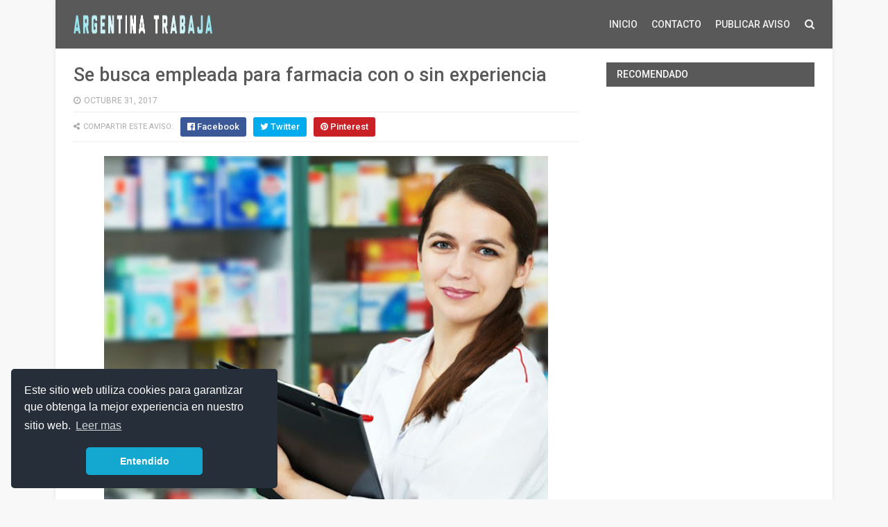

--- FILE ---
content_type: text/html; charset=utf-8
request_url: https://www.google.com/recaptcha/api2/aframe
body_size: 269
content:
<!DOCTYPE HTML><html><head><meta http-equiv="content-type" content="text/html; charset=UTF-8"></head><body><script nonce="3k2X_2ZacQREFaYOLZCjnA">/** Anti-fraud and anti-abuse applications only. See google.com/recaptcha */ try{var clients={'sodar':'https://pagead2.googlesyndication.com/pagead/sodar?'};window.addEventListener("message",function(a){try{if(a.source===window.parent){var b=JSON.parse(a.data);var c=clients[b['id']];if(c){var d=document.createElement('img');d.src=c+b['params']+'&rc='+(localStorage.getItem("rc::a")?sessionStorage.getItem("rc::b"):"");window.document.body.appendChild(d);sessionStorage.setItem("rc::e",parseInt(sessionStorage.getItem("rc::e")||0)+1);localStorage.setItem("rc::h",'1766507461989');}}}catch(b){}});window.parent.postMessage("_grecaptcha_ready", "*");}catch(b){}</script></body></html>

--- FILE ---
content_type: text/javascript; charset=UTF-8
request_url: https://www.argentina-trabaja.com/feeds/posts/default/-/Zona%20Oeste?alt=json&max-results=3&callback=jQuery1111030802974728995647_1766507459478&_=1766507459479
body_size: 9436
content:
// API callback
jQuery1111030802974728995647_1766507459478({"version":"1.0","encoding":"UTF-8","feed":{"xmlns":"http://www.w3.org/2005/Atom","xmlns$openSearch":"http://a9.com/-/spec/opensearchrss/1.0/","xmlns$blogger":"http://schemas.google.com/blogger/2008","xmlns$georss":"http://www.georss.org/georss","xmlns$gd":"http://schemas.google.com/g/2005","xmlns$thr":"http://purl.org/syndication/thread/1.0","id":{"$t":"tag:blogger.com,1999:blog-2948934925042367732"},"updated":{"$t":"2025-12-23T03:03:16.418-03:00"},"category":[{"term":"CABA"},{"term":"Buenos Aires"},{"term":"Zona Norte"},{"term":"Limpieza"},{"term":"Zona Oeste"},{"term":"Atencion al cliente"},{"term":"Zona Sur"},{"term":"Gastronomico"},{"term":"Maestranza"},{"term":"vigilador"},{"term":"Seguridad"},{"term":"Ayudante de cocina"},{"term":"Repositor"},{"term":"Cajera"},{"term":"Camarera"},{"term":"Deposito"},{"term":"Camarero"},{"term":"Operario"},{"term":"Administracion"},{"term":"Recepcionista"},{"term":"Bachero"},{"term":"vigiladores"},{"term":"Administrativa"},{"term":"Administrativo"},{"term":"Cajero"},{"term":"Mucama"},{"term":"Depósito"},{"term":"Bachera"},{"term":"Empleada panaderia"},{"term":"Cocinero"},{"term":"Mozo"},{"term":"Atención al cliente"},{"term":"Cocinera"},{"term":"vigiladora"},{"term":"Moza"},{"term":"Carga y descarga"},{"term":"Empleada panadería"},{"term":"Secretaria"},{"term":"Empleado heladeria"},{"term":"Empleada heladeria"},{"term":"Playero"},{"term":"Repositora"},{"term":"Vendedor"},{"term":"Bachero\/a"},{"term":"Fiambrera"},{"term":"Vendedora"},{"term":"Operario metalurgico"},{"term":"Salud"},{"term":"Bartender"},{"term":"Empleado maxikiosco"},{"term":"Empleado kiosco"},{"term":"Ayudanta de cocina"},{"term":"Playera"},{"term":"Armado de pedidos"},{"term":"Empleada maxikiosco"},{"term":"Empleada kiosco"},{"term":"Empleado panaderia"},{"term":"Encargado"},{"term":"vigiladoras"},{"term":"Lavaautos"},{"term":"Produccion"},{"term":"Personal Supermercado DIA%"},{"term":"Empleado\/a maxikiosco"},{"term":"Producción"},{"term":"Asistente geriátrica"},{"term":"Asistente"},{"term":"Asistente geriátrico"},{"term":"Doméstica"},{"term":"La Plata"},{"term":"Empleada doméstica"},{"term":"Mantenimiento"},{"term":"Barista"},{"term":"Fiambrero"},{"term":"Mucamo"},{"term":"Empleado\/a heladeria"},{"term":"Operario producción"},{"term":"Pizzero"},{"term":"niñera"},{"term":"Empaquetado"},{"term":"Mesera"},{"term":"Atención al público"},{"term":"Bacheros\/as"},{"term":"Empleado panadería"},{"term":"Mesero"},{"term":"Operador de monitoreo"},{"term":"Panadero"},{"term":"Playero YPF"},{"term":"Secretario"},{"term":"Admisionista"},{"term":"Cajeras"},{"term":"Camareras"},{"term":"Empleada lotería"},{"term":"Runner"},{"term":"Cafetero"},{"term":"Cajeros\/as"},{"term":"Empleada farmacia"},{"term":"Empleado farmacia"},{"term":"Encargada"},{"term":"Parrillero"},{"term":"Todos"},{"term":"Ayudante pizzero"},{"term":"Camareros\/as"},{"term":"Carnicero"},{"term":"Cuidadora"},{"term":"Empleado\/a centro copiado"},{"term":"Operaria"},{"term":"Personal lavadero"},{"term":"barman"},{"term":"Camarero\/a"},{"term":"Empleada para heladeria Grido"},{"term":"Mucamas"},{"term":"Repartidor"},{"term":"Empleada\/o lotería"},{"term":"Lavacopas"},{"term":"Operario metalúrgica"},{"term":"Personal Mostaza"},{"term":"Santa Fe"},{"term":"Supermercado COTO"},{"term":"Supermercado DIA%"},{"term":"Cocinera geriátrico"},{"term":"Empleada dietetica"},{"term":"Empleado para heladeria Grido"},{"term":"Panadera"},{"term":"Personal heladería grido"},{"term":"Repositores"},{"term":"COTO"},{"term":"Cocinera\/o"},{"term":"Despachante de mostrador"},{"term":"Empleado dietetica"},{"term":"Jefe de cocina"},{"term":"Pastelero\/a"},{"term":"Personal YPF"},{"term":"Supermercado DIA"},{"term":"camareros"},{"term":"empleada\/o libreria"},{"term":"Cajera\/o"},{"term":"Cordoba"},{"term":"Domestica"},{"term":"Embalaje"},{"term":"Empleada mostrador"},{"term":"Empleado\/a panadería"},{"term":"Etiquetado"},{"term":"Neuquen"},{"term":"Operaria producción"},{"term":"Operarios producción"},{"term":"Panadero\/a"},{"term":"Playera YPF"},{"term":"empleada\/o kiosco"},{"term":"Albañil"},{"term":"Ayudante panadero"},{"term":"Cocineros\/as"},{"term":"Cuidadoras"},{"term":"Empleado para heladería Grido"},{"term":"Mendoza"},{"term":"Personal librería"},{"term":"Salta"},{"term":"Sushiman"},{"term":"ayudante de depósito"},{"term":"Cajeros"},{"term":"Camillero"},{"term":"Empleada para Shell"},{"term":"Empleada para heladería Grido"},{"term":"Empleado libreria"},{"term":"Empleado\/a para Estación de Servicio YPF"},{"term":"Logistica"},{"term":"Mar del Plata"},{"term":"Mozo de salón"},{"term":"Mozo\/a"},{"term":"Operario depósito"},{"term":"Operarios\/as producción"},{"term":"Parrllero"},{"term":"Personal de cocina"},{"term":"Sereno"},{"term":"Vendedor\/a"},{"term":"empleado\/a fiambreria"},{"term":"Agentes de transito"},{"term":"Auxiliar"},{"term":"Cadete"},{"term":"Costurera\/o"},{"term":"Cuidadores"},{"term":"Delivery"},{"term":"Empleada dietética"},{"term":"Empleada libreria"},{"term":"Empleada loteria"},{"term":"Empleado jugueteria"},{"term":"Empleado lotería"},{"term":"Empleado\/a bazar"},{"term":"Empleado\/a juguetería"},{"term":"Empleado\/a kiosco"},{"term":"Empleado\/a para Estación de Servicio Axion Energy"},{"term":"Maestro pizzero"},{"term":"Mozo de barra"},{"term":"Mozo mostrador"},{"term":"Parque de la Costa"},{"term":"Peón de cocina"},{"term":"Promotora"},{"term":"Repartidor de soda"},{"term":"Vendedores"},{"term":"Verdulero"},{"term":"Atencion al publico"},{"term":"Auxiliar de deposito"},{"term":"Auxiliar enfermería"},{"term":"Ayudante de barra"},{"term":"Ayudante de reparto"},{"term":"Cadete\/a farmacia"},{"term":"Comis"},{"term":"Conductor"},{"term":"Dietética"},{"term":"Empleada bazar"},{"term":"Empleada jugueteria"},{"term":"Empleada mostrador casa de pastas"},{"term":"Empleada para Estación de Servicio YPF"},{"term":"Empleada\/o librería"},{"term":"Empleado depósito"},{"term":"Empleado para Estación de Servicio Shell"},{"term":"Empleado\/a para Estación de Servicio"},{"term":"Personal para Mostaza"},{"term":"Pizzera"},{"term":"Playera OIL"},{"term":"Armado de cajas"},{"term":"Bartenders"},{"term":"Barwoman"},{"term":"Cocinero geriátrico"},{"term":"Conserje"},{"term":"Corrientes"},{"term":"Empleada cafetería"},{"term":"Empleada\/o dietética"},{"term":"Empleada\/o perfumería"},{"term":"Empleado\/a YPF"},{"term":"Empleado\/a panificadora"},{"term":"Empleado\/a para el Parque de la Costa"},{"term":"Empleados\/as heladería"},{"term":"Encargado\/a"},{"term":"Guardias de seguridad"},{"term":"Manicura"},{"term":"Mecánico"},{"term":"Minutero"},{"term":"Moza de salón"},{"term":"Mozos"},{"term":"Mozos\/as"},{"term":"Operador"},{"term":"Personal hamburguesería"},{"term":"Playero Shell"},{"term":"Recepcionistas"},{"term":"YPF"},{"term":"custodio"},{"term":"empleado\/a fiambrería"},{"term":"envasado"},{"term":"portero"},{"term":"vendedoras"},{"term":"Agentes de tránsito"},{"term":"Asistente geriatrica"},{"term":"Atención al paciente"},{"term":"Ayudante carnicería"},{"term":"Baristas"},{"term":"Cafetera"},{"term":"Cajera OIL"},{"term":"Cajero\/a"},{"term":"Chaco"},{"term":"Chofer"},{"term":"Commis"},{"term":"Confeccionista de bolsas"},{"term":"Empleada cotillon"},{"term":"Empleada golosinería"},{"term":"Empleada para Estación de Servicio Shell"},{"term":"Empleada para cotillón"},{"term":"Empleado cotillon"},{"term":"Empleado dietética"},{"term":"Empleado golosinería"},{"term":"Empleado loteria"},{"term":"Empleado mostrador"},{"term":"Empleado para Estacion de Servicio YPF"},{"term":"Empleado para Shell"},{"term":"Empleado\/a golosinería"},{"term":"Empleado\/a para Shell"},{"term":"Estampillado"},{"term":"GBA"},{"term":"Ingreso familiar de emergencia"},{"term":"Jefe de producción"},{"term":"Lavanderia"},{"term":"Mesero\/a"},{"term":"Misiones"},{"term":"Mucamos"},{"term":"Operaria depósito"},{"term":"Operario fabrica"},{"term":"Operario produccion"},{"term":"Operarios metalúrgica"},{"term":"Peones de cocina"},{"term":"Personal Musimundo"},{"term":"Personal pago fácil"},{"term":"Personal para Estación de Servicio Axion Energy"},{"term":"Personal para supermercado Carrefour"},{"term":"Promotor"},{"term":"Recepcionistas de mercaderías"},{"term":"Recepción de mercadería"},{"term":"Rosario"},{"term":"San Juan"},{"term":"Soldador"},{"term":"Supervisor"},{"term":"Sushiwoman"},{"term":"Telefonista"},{"term":"Trabajo desde casa"},{"term":"Analista"},{"term":"Armado de muebles"},{"term":"Asistente de cocina"},{"term":"Auxiliar de depósito"},{"term":"Bahia Blanca"},{"term":"Barbijos"},{"term":"Bingo"},{"term":"Bono $10.000"},{"term":"Cadeta"},{"term":"Cafetero\/a"},{"term":"Camarer"},{"term":"Carniceros"},{"term":"Carniceros y despostadores"},{"term":"Casa de deportes"},{"term":"Certificado único de circulación"},{"term":"Chef"},{"term":"Chubut"},{"term":"Clarkista"},{"term":"Cocineros"},{"term":"Conductores"},{"term":"Control de stock"},{"term":"Cuidador"},{"term":"Depiladora"},{"term":"Depostadores"},{"term":"Empleada lavandería"},{"term":"Empleada para Estacion de Servicio YPF"},{"term":"Empleada para fabrica de pastas"},{"term":"Empleada perfumería"},{"term":"Empleada tienda YPF"},{"term":"Empleada\/o mostrador"},{"term":"Empleado bazar"},{"term":"Empleado mostrador casa de pastas"},{"term":"Empleado para cotillón"},{"term":"Empleado pescaderia"},{"term":"Empleado\/a carnicería"},{"term":"Empleado\/a depósito"},{"term":"Empleado\/a diatética"},{"term":"Empleado\/a petshop"},{"term":"Encajonado"},{"term":"Encargado de salón"},{"term":"Encargado depósito"},{"term":"Encargado edificio"},{"term":"Encargado local"},{"term":"Entre Rios"},{"term":"Fiambreros"},{"term":"Gerente"},{"term":"La Serenísima"},{"term":"MELI"},{"term":"Moza de barra"},{"term":"Mozas"},{"term":"Médicos\/as"},{"term":"Nutricionista"},{"term":"Operaria produccion"},{"term":"Operaria textil"},{"term":"Operario Industria"},{"term":"Operario textil"},{"term":"Operario\/a"},{"term":"Operario\/a fábrica"},{"term":"Operarios"},{"term":"Operarios depósito"},{"term":"Paletizado"},{"term":"Paraná"},{"term":"Parrilera"},{"term":"Parrillera"},{"term":"Pastelero"},{"term":"Patrulla Municipal"},{"term":"Pedicura"},{"term":"Personal Trenes Argentinos"},{"term":"Personal constructora"},{"term":"Personal de limpieza"},{"term":"Personal de mostrador"},{"term":"Personal dietética"},{"term":"Personal fábrica"},{"term":"Personal heladeria grido"},{"term":"Personal para Banco Galicia"},{"term":"Personal para COTO"},{"term":"Personal para cine"},{"term":"Personal para cotillón"},{"term":"Planchero"},{"term":"Playera Shell"},{"term":"Playero OIL"},{"term":"Playero\/a Shell"},{"term":"Policía de la Provincia"},{"term":"Promoción"},{"term":"RRPP"},{"term":"Recepcion de mercaderia"},{"term":"Receptores"},{"term":"Relaciones publicas"},{"term":"Repostera"},{"term":"Rio Negro"},{"term":"Roperia"},{"term":"San Luis"},{"term":"Sandwichero"},{"term":"Santa Cruz"},{"term":"Todas las provincias"},{"term":"Tucuman"},{"term":"Verdulera"},{"term":"Verduleros"},{"term":"caseros"},{"term":"comedor"},{"term":"empleado\/a fiamberia"},{"term":"heladero"},{"term":"hornero"},{"term":"jefe de salón"},{"term":"supervisor de mantenimiento"},{"term":"Abogada"},{"term":"Abogado"},{"term":"Acompañante terapéutico\/a"},{"term":"Adicionista"},{"term":"Adicionistas"},{"term":"Aeroparque"},{"term":"Agentes de prevención"},{"term":"Arcor"},{"term":"Armado de moños en el domicilio"},{"term":"Armado de paquetes"},{"term":"Armado de viandas"},{"term":"Armador de pedidos"},{"term":"Armadores de pedidos"},{"term":"Armadores de viandas"},{"term":"Asistente geriatrico"},{"term":"Atencion al paciente"},{"term":"Auxiliar enfermeria"},{"term":"Auxiliares de colegio"},{"term":"Ayudante"},{"term":"Ayudante de obra"},{"term":"Ayudante de panaderia"},{"term":"Ayudante de pasteleria"},{"term":"Ayudante de pastelería"},{"term":"Ayudante facturero"},{"term":"Azafatas"},{"term":"Azafatos"},{"term":"Bacher"},{"term":"Bailarin"},{"term":"Cadetes"},{"term":"Cafeteros"},{"term":"Call Center"},{"term":"Camareros\/as hospitales"},{"term":"Capataz"},{"term":"Carrefour"},{"term":"Censistas"},{"term":"Censo 2022"},{"term":"Centro de Atencion Digital y Telefonico"},{"term":"Cinepolis"},{"term":"Cobradores telefónicos"},{"term":"Cocinero\/a"},{"term":"Colaboradoras"},{"term":"Colaboradores"},{"term":"Comicios"},{"term":"Comise"},{"term":"Community manager"},{"term":"Comodoro Rivadavia"},{"term":"Conductor de moto"},{"term":"Conductora"},{"term":"Confitero\/a"},{"term":"Control de mercadería"},{"term":"Coordinador"},{"term":"Coordinador\/a ama de llaves"},{"term":"Corredor\/a"},{"term":"Cronograma para cobrar"},{"term":"Cursos cortos"},{"term":"Cursos gratis"},{"term":"Córdoba"},{"term":"Data entry"},{"term":"Desarrollasor\/a"},{"term":"Desmalezamiento"},{"term":"Despachante de comida"},{"term":"Disenador grafico"},{"term":"Disenadora grafica"},{"term":"Diseñador"},{"term":"Diseñador gráfico"},{"term":"Djs"},{"term":"Edenor"},{"term":"Ejecutivo\/a"},{"term":"Electricista"},{"term":"Electromecanico"},{"term":"Embolsado"},{"term":"Empleada cafeteria"},{"term":"Empleada carnicería"},{"term":"Empleada confitería"},{"term":"Empleada juguetería"},{"term":"Empleada para lavadero de ropa"},{"term":"Empleada\/o pago facil"},{"term":"Empleada\/o pago fácil"},{"term":"Empleado cafeteria"},{"term":"Empleado cyberkiosco"},{"term":"Empleado mostador"},{"term":"Empleado para Estación de Servicio YPF"},{"term":"Empleado para fabrica de pastas"},{"term":"Empleado para fábrica de pastas"},{"term":"Empleado para papelera"},{"term":"Empleado\/ kiosco"},{"term":"Empleado\/a oficina"},{"term":"Empleado\/a para fábrica de pastas"},{"term":"Empleado\/a para imprenta"},{"term":"Empleado\/a para las medialunas del abuelo"},{"term":"Empleado\/a para parque de diversiones"},{"term":"Empleado\/a para regalería"},{"term":"Empleados\/as para churrería"},{"term":"Encargada kiosco"},{"term":"Encargada limpieza"},{"term":"Encargada local"},{"term":"Encargado de compras"},{"term":"Encargado de expedicion"},{"term":"Encargado de panadería"},{"term":"Encargado\/a hamburguesería"},{"term":"Encargado\/a salon"},{"term":"Encargados\/as de cocina"},{"term":"Encargados\/as de salón"},{"term":"Encuestador"},{"term":"Encuestadora"},{"term":"Enfadado"},{"term":"Enfermera"},{"term":"Entrega de mercadería"},{"term":"Entrevistador"},{"term":"Envasador"},{"term":"Envasadora"},{"term":"Espacios verdes"},{"term":"Estacion de servicio Shell"},{"term":"Facturero"},{"term":"Farmaceuticos"},{"term":"Farmacia"},{"term":"Fechas de cobro"},{"term":"Formas de cobro"},{"term":"Fotografo"},{"term":"Fumigador"},{"term":"Guaymallen"},{"term":"Hamburguesero"},{"term":"Hamburguesería"},{"term":"Heladeros"},{"term":"Hoster"},{"term":"Jefe\/a de turno"},{"term":"Junin"},{"term":"Lavandería"},{"term":"Limpieza colegio"},{"term":"Limpieza para colegio"},{"term":"Limpieza para escuela"},{"term":"Lácteos"},{"term":"Maestro Cocinero"},{"term":"Maitre"},{"term":"Makro"},{"term":"Mercado Libre"},{"term":"Moza mostrador"},{"term":"Mozo de salon"},{"term":"Ninera"},{"term":"Nuevo permiso"},{"term":"Nuevo permiso de circulación"},{"term":"Olga"},{"term":"Operadora"},{"term":"Operaria de deposito"},{"term":"Operaria limpieza"},{"term":"Operaria papelera"},{"term":"Operarias fabrica"},{"term":"Operario de deposito"},{"term":"Operario de laboratorio"},{"term":"Operario deposito"},{"term":"Operario despacho"},{"term":"Operario limpieza"},{"term":"Operario papelera"},{"term":"Operario\/a metalúrgica"},{"term":"Operarios\/as"},{"term":"Operarios\/as de producción"},{"term":"Organizadores"},{"term":"Parrilleros"},{"term":"Pasantias"},{"term":"Pastelera"},{"term":"Pasteleros"},{"term":"Pastera"},{"term":"Pastero"},{"term":"Pegado de cajas"},{"term":"Peon de cocina"},{"term":"Personal Café Martinez"},{"term":"Personal Complejo Deportivo"},{"term":"Personal Mi Gusto"},{"term":"Personal Supermercado"},{"term":"Personal Tecnopolis"},{"term":"Personal cocina colegio"},{"term":"Personal hamburgueseria"},{"term":"Personal heladería"},{"term":"Personal kiosco"},{"term":"Personal pago facil"},{"term":"Personal paintball"},{"term":"Personal para Buenos Aires Playa"},{"term":"Personal para Burger King"},{"term":"Personal para Fantoche"},{"term":"Personal para Lollapalooza"},{"term":"Personal para Meli"},{"term":"Personal para Mercado Libre"},{"term":"Personal para Prosegur"},{"term":"Personal para Tecnopolis"},{"term":"Personal para tienda golosinas"},{"term":"Pescadero"},{"term":"Pescaderos"},{"term":"Pescadores"},{"term":"Pescadores y Repositores de salón"},{"term":"Peón de limpieza"},{"term":"Picking"},{"term":"Pinamar"},{"term":"Pizzeros"},{"term":"Pizzeros\/as"},{"term":"Playero\/a OIL"},{"term":"Playero\/a YPF"},{"term":"Policía de la Ciudad"},{"term":"Portera"},{"term":"Portero clínica"},{"term":"Porteros\/as colegio"},{"term":"Preceptor"},{"term":"Preceptora"},{"term":"Presencia"},{"term":"Promotoras"},{"term":"Quesero"},{"term":"Queseros"},{"term":"Recepcion de mercadería"},{"term":"Recepción de mercaderías"},{"term":"Repartidor de agua"},{"term":"Repositor\/a"},{"term":"Repostero"},{"term":"Resistencia"},{"term":"Rotisero"},{"term":"Sandwichero\/a"},{"term":"Santiago del Estero"},{"term":"Sector cocina\/elaborados"},{"term":"Sesentennials"},{"term":"Shell"},{"term":"Sommeliers"},{"term":"Supermercado Carrefour"},{"term":"Supervisor\/a"},{"term":"Sushimanes"},{"term":"Tablet gratis"},{"term":"Tandil"},{"term":"Tecnico"},{"term":"Telemarketer"},{"term":"Tourier"},{"term":"Tramite Certificado Antecedentes Penales"},{"term":"Tucumán"},{"term":"Técnico de mantenimiento"},{"term":"Técnicos"},{"term":"Volanteros\/as"},{"term":"Zanjeo"},{"term":"albañil oficial"},{"term":"ayudante de mantenimiento"},{"term":"bell boy"},{"term":"gobernanta"},{"term":"ingeniero Agrónomo"},{"term":"niñeras"},{"term":"recepcionista spa"},{"term":"zona"}],"title":{"type":"text","$t":"Argentina Trabaja"},"subtitle":{"type":"html","$t":"Tu portal de empleos"},"link":[{"rel":"http://schemas.google.com/g/2005#feed","type":"application/atom+xml","href":"https:\/\/www.argentina-trabaja.com\/feeds\/posts\/default"},{"rel":"self","type":"application/atom+xml","href":"https:\/\/www.blogger.com\/feeds\/2948934925042367732\/posts\/default\/-\/Zona+Oeste?alt=json\u0026max-results=3"},{"rel":"alternate","type":"text/html","href":"https:\/\/www.argentina-trabaja.com\/search\/label\/Zona%20Oeste"},{"rel":"hub","href":"http://pubsubhubbub.appspot.com/"},{"rel":"next","type":"application/atom+xml","href":"https:\/\/www.blogger.com\/feeds\/2948934925042367732\/posts\/default\/-\/Zona+Oeste\/-\/Zona+Oeste?alt=json\u0026start-index=4\u0026max-results=3"}],"author":[{"name":{"$t":"ZonaEmpleos"},"uri":{"$t":"http:\/\/www.blogger.com\/profile\/13957945621131092880"},"email":{"$t":"noreply@blogger.com"},"gd$image":{"rel":"http://schemas.google.com/g/2005#thumbnail","width":"32","height":"21","src":"\/\/blogger.googleusercontent.com\/img\/b\/R29vZ2xl\/AVvXsEh6Y5kGbfsHvEaFtD3PqV186hLjFixW5e_RvBEWg9g-3LijwMcWs-VD7rmf_wk7wCT6ktc8pO_U6RLdvfmMSa8wrWmjO7zJjpPzZikAJ2wujC3qBmJdJpkf4Oov5mfFRFs\/s220\/imagen.jpg"}}],"generator":{"version":"7.00","uri":"http://www.blogger.com","$t":"Blogger"},"openSearch$totalResults":{"$t":"1311"},"openSearch$startIndex":{"$t":"1"},"openSearch$itemsPerPage":{"$t":"3"},"entry":[{"id":{"$t":"tag:blogger.com,1999:blog-2948934925042367732.post-4409539291286023546"},"published":{"$t":"2025-12-15T22:54:00.002-03:00"},"updated":{"$t":"2025-12-15T22:54:39.536-03:00"},"category":[{"scheme":"http://www.blogger.com/atom/ns#","term":"Buenos Aires"},{"scheme":"http://www.blogger.com/atom/ns#","term":"Limpieza"},{"scheme":"http://www.blogger.com/atom/ns#","term":"Maestranza"},{"scheme":"http://www.blogger.com/atom/ns#","term":"Zona Oeste"}],"title":{"type":"text","$t":"SOLICITAN PERSONAL DE LIMPIEZA PARA EMPRESA"},"content":{"type":"html","$t":"\u003Cdiv class=\"separator\" style=\"clear: both;\"\u003E\u003Ca href=\"https:\/\/www.argentina-trabaja.com\/\" style=\"display: block; padding: 1em 0px; text-align: center;\"\u003E\u003Cimg alt=\"Imagen de personas limpiando\" border=\"0\" data-original-height=\"386\" data-original-width=\"700\" src=\"https:\/\/blogger.googleusercontent.com\/img\/b\/R29vZ2xl\/AVvXsEjWmg1QsU3fX4nY0r_jt3Ptt9TxcjfdY-gqIf-Ew-AdV3cPCIQYh-LMagwZXuKy8gsdx_ZNZ9cprOZkJNL3v1ihnxR6KkzuIPkQPU9ikzN4tP5sCObDs65ZHNyXV-UxwfdC4wNG4agfZqqP-XbdGuD83uyb1CujJLV19YFAOB0k60gkiLA7_PBve0BYlA\/s16000\/limpieza.jpg\" title=\"Personal de limpieza\" \/\u003E\u003C\/a\u003E\u003C\/div\u003E\n\u003Cbr \/\u003E\n\u003Cdiv class=\"separator\" style=\"clear: both; text-align: left;\"\u003ENos encontramos en la búsqueda de personal para cubrir los puestos de empleados\/as de limpieza para empresa, a continuación te detallamos todos los requisitos y como postularte, recordá leer toda la publicación para no tener dudas.\u003C\/div\u003E\u003Cspan\u003E\u003Ca name='more'\u003E\u003C\/a\u003E\u003C\/span\u003E\u003Cdiv class=\"separator\" style=\"clear: both; text-align: left;\"\u003E\u003C\/div\u003E\n\u003Cbr \/\u003E\n\u003Cp\u003ESi te surgen dudas podes hacernos una consulta mediante nuestro \u003Cb\u003E\u003Ca href=\"#\"\u003Eformulario de contacto\u003C\/a\u003E\u003C\/b\u003E o nuestras redes sociales: \u003Cb\u003E\u003Ca href=\"https:\/\/es-la.facebook.com\/argentinatrabaja2.0\" target=\"_blank\"\u003EFacebook\u003C\/a\u003E\u003C\/b\u003E - \u003Cb\u003E\u003Ca href=\"https:\/\/www.instagram.com\/argentina.trabaja\/\" target=\"_blank\"\u003EInstagram\u003C\/a\u003E\u003C\/b\u003E - \u003Cb\u003E\u003Ca href=\"https:\/\/www.linkedin.com\/in\/argentina-trabaja\/\" target=\"_blank\"\u003ELinkedIn\u003C\/a\u003E\u003C\/b\u003E\u0026nbsp;- \u003Cb\u003E\u003Ca href=\"https:\/\/twitter.com\/argtrabajaok\" target=\"_blank\"\u003ETwitter\u003C\/a\u003E\u003C\/b\u003E\u003C\/p\u003E\n\u003Cbr \/\u003E\n\u003Cp\u003E\u003Cb\u003EAcerca de la empresa\/empleador:\u003C\/b\u003E MasterClean es una empresa de servicios de limpieza con más de 20 años de experiencia en el mercado.\u003C\/p\u003E\n\u003Cbr \/\u003E\n\u003C!--IP1--\u003E\n\u003Cscript async=\"\" crossorigin=\"anonymous\" src=\"https:\/\/pagead2.googlesyndication.com\/pagead\/js\/adsbygoogle.js?client=ca-pub-9230418047662828\"\u003E\u003C\/script\u003E\n\u003C!--2--\u003E\n\u003Cins class=\"adsbygoogle\" data-ad-client=\"ca-pub-9230418047662828\" data-ad-format=\"auto\" data-ad-slot=\"5494235347\" style=\"display: block;\"\u003E\u003C\/ins\u003E\n\u003Cscript\u003E\n     (adsbygoogle = window.adsbygoogle || []).push({});\n\u003C\/script\u003E\n\u003C!--FP1--\u003E\n\u003Cbr \/\u003E\n\n\u003C!--Inicio tabla de datos--\u003E\n\u003Cdiv class=\"datagrid\"\u003E\u003Ctable\u003E\n\u003Cthead\u003E\u003Ctr\u003E\u003Cth\u003EDetalles del aviso\u003C\/th\u003E\u003Cth\u003EInformación y Requisitos\u003C\/th\u003E\u003C\/tr\u003E\u003C\/thead\u003E\n\u003Ctbody\u003E\u003Ctr\u003E\u003Ctd\u003EFecha del aviso:\u003C\/td\u003E\u003Ctd\u003E15\/12\/2025\u003C\/td\u003E\u003C\/tr\u003E\n\u003Ctr class=\"alt\"\u003E\u003Ctd\u003EPuesto:\u003C\/td\u003E\u003Ctd\u003ELimpieza\u003C\/td\u003E\u003C\/tr\u003E\n\u003Ctr\u003E\u003Ctd\u003EExperiencia:\u003C\/td\u003E\u003Ctd\u003ESe indico que la necesitara\u003C\/td\u003E\u003C\/tr\u003E\n\u003Ctr class=\"alt\"\u003E\u003Ctd\u003EEdad:\u003C\/td\u003E\u003Ctd\u003ENo especifico\u003C\/td\u003E\u003C\/tr\u003E\n\u003Ctr\u003E\u003Ctd\u003EGenero:\u003C\/td\u003E\u003Ctd\u003EMasculino y\/o femenino\u003C\/td\u003E\u003C\/tr\u003E\n\u003Ctr class=\"alt\"\u003E\u003Ctd\u003EProvincia:\u003C\/td\u003E\u003Ctd\u003EBuenos Aires\u003C\/td\u003E\u003C\/tr\u003E\n\u003Ctr\u003E\u003Ctd\u003EZona:\u003C\/td\u003E\u003Ctd\u003EZona Oeste\u003C\/td\u003E\u003C\/tr\u003E\n\u003Ctr class=\"alt\"\u003E\u003Ctd\u003ELocalidad:\u003C\/td\u003E\u003Ctd\u003ERamos Mejía\u003C\/td\u003E\u003C\/tr\u003E\n\u003C\/tbody\u003E\n\u003C\/table\u003E\u003C\/div\u003E\n\u003C!--Fin tabla de datos--\u003E\n\u003Cbr \/\u003E\n\u003Cb\u003EINFORMACIÓN ADICIONAL\u003C\/b\u003E:\n\u003Cbr \/\u003E\n✔ Se requiere disponibilidad horaria part time.\u003Cbr \/\u003E\n✔ Residir en Ramos Mejía o alrededores (excluyente)\u003Cbr \/\u003E\n✔ Experiencia comprobable en tareas de limpieza.\n\u003Cbr \/\u003E\n\u003Cbr \/\u003E\n\u003C!--IP2--\u003E\n\u003Cscript async=\"\" crossorigin=\"anonymous\" src=\"https:\/\/pagead2.googlesyndication.com\/pagead\/js\/adsbygoogle.js?client=ca-pub-9230418047662828\"\u003E\u003C\/script\u003E\n\u003C!--2--\u003E\n\u003Cins class=\"adsbygoogle\" data-ad-client=\"ca-pub-9230418047662828\" data-ad-format=\"auto\" data-ad-slot=\"5494235347\" style=\"display: block;\"\u003E\u003C\/ins\u003E\n\u003Cscript\u003E\n     (adsbygoogle = window.adsbygoogle || []).push({});\n\u003C\/script\u003E\n\u003C!--FP2--\u003E\n\u003Cbr \/\u003E\n\u003C!--Inicio Postularse--\u003E\n\u003Cbr \/\u003E\n\u003Cb\u003E¿Cómo postularte a este empleo?\u003C\/b\u003E\n\u003Cbr \/\u003E\n\u003Cbr \/\u003E\n\u003Cblockquote\u003E\nPara postularte a este empleo tenes que enviar CV a \u003Cu\u003E\u003Ca href=\"mailto:rrhh@mastercleanarg.com\" target=\"_blank\"\u003Errhh@mastercleanarg.com\u003C\/a\u003E\u003C\/u\u003E\n\u003C\/blockquote\u003E\n\u003C!--Fin Postularse--\u003E\n\u003Cbr \/\u003E\n\u003C!--IP3--\u003E\n\u003Cscript async=\"\" crossorigin=\"anonymous\" src=\"https:\/\/pagead2.googlesyndication.com\/pagead\/js\/adsbygoogle.js?client=ca-pub-9230418047662828\"\u003E\u003C\/script\u003E\n\u003C!--2--\u003E\n\u003Cins class=\"adsbygoogle\" data-ad-client=\"ca-pub-9230418047662828\" data-ad-format=\"auto\" data-ad-slot=\"5494235347\" style=\"display: block;\"\u003E\u003C\/ins\u003E\n\u003Cscript\u003E\n     (adsbygoogle = window.adsbygoogle || []).push({});\n\u003C\/script\u003E\n\u003C!--FP3--\u003E\n\u003Cbr \/\u003E\n\u003Cbr \/\u003E\n\u003C!--Inicio Importante--\u003E\n\u003Cdiv class=\"separator\" style=\"clear: both; text-align: center font-size:13px;\"\u003E\u003Cbr \/\u003E\u003C\/div\u003E\n\u003Cdiv style=\"border: 2px dashed rgb(0, 0, 0); padding: 5px; text-align: left;\"\u003E  \n\u003Cb\u003E\u003Cu\u003EIMPORTANTE LEER:\u003Cbr \/\u003E\u003C\/u\u003E\u003Cbr \/\u003E-\u003C\/b\u003EDesde Argentina Trabaja te recomendamos que por motivos de seguridad no pongas tu dirección exacta en ningún curriculum, poner solamente tu zona de residencia como por ejemplo Merlo, Ciudadela, Caballito, etc.\u003Cbr \/\u003E\n\u003Cb\u003E-\u003C\/b\u003E Si te llaman de una entrevista te damos como recomendación siempre ir acompañados y tener en claro que \u003Cb\u003ENUNCA\u003C\/b\u003E deben pagar por trabajar ni por ningún tramite legal para la incorporación (Ejemplo: exámenes médicos, antecedentes penales, etc), es sumamente importante que tampoco envíen fotos del DNI ni de ningún documento personal, en el caso que alguien te lo solicite por favor contactarnos para poder tomar medidas al respecto.\u003Cbr \/\u003E\n\u003Cb\u003E-\u003C\/b\u003E Argentina-Trabaja.com solo comparte avisos, no somos una agencia, ni consultora, tampoco formamos parte del proceso de ninguna selección y el resultado de las postulaciones quedará a criterio de cada empresa. Las imágenes utilizadas son meramente ilustrativas.\u003Cbr \/\u003E\u003Cb\u003E-\u003C\/b\u003E Para poder comprobar la fuente del aviso en el final de la publicación tendrás un link donde podrás ver la procedencia de los mismos y evaluar si postularse\/asistir a entrevista.\u003C\/div\u003E\n\u003C!--Fin importante--\u003E\n\u003Cbr \/\u003E\n\u003Cbr \/\u003E\n\u003C!--Inicio Frecuentes--\u003E\n\u003Cb\u003E\u003Cu\u003EPREGUNTAS FRECUENTES\u003C\/u\u003E\u003C\/b\u003E\u003Cdiv\u003E\u003Cbr \/\u003E\u003C\/div\u003E\u003Cdiv\u003E\u003Cb\u003E\u0026nbsp;¿QUE ES ARGENTINA TRABAJA?\u003C\/b\u003E\u0026nbsp;\u003C\/div\u003E\u003Cdiv\u003E- Argentina Trabaja es un sitio donde encontraras todos los días cientos de ofertas de empleo.\u003Cbr \/\u003E\u0026nbsp;\u003C\/div\u003E\u003Cdiv\u003E\u003Cb\u003E¿COMO ME POSTULO A LOS AVISOS?\u003C\/b\u003E\n- En cada publicación tendrás disponible toda la información necesaria para postularte.\n\u003Cbr \/\u003E\n\u003Cbr \/\u003E\n\u003C\/div\u003E\n\u003Cdiv\u003E\u003Cb\u003E¿NECESITO REGISTRARME O DEJAR ALGUN DATO?\u003C\/b\u003E\n- No necesitas registrarte ni dejar ningún tipo de dato.\n\u003Cbr \/\u003E\n\u003Cbr \/\u003E\n\u003C\/div\u003E\u003Cdiv\u003E\u003Cb\u003E¿TIENEN REDES SOCIALES?\u003C\/b\u003E\n- Podes encontrarnos en Facebook, Instagram, Twitter y LinkedIn\n\u003C!--Fin Frecuentes--\u003E\n\u003Cbr \/\u003E\n\u003Cbr \/\u003E\n  \n\u003C!--Procedencia del aviso--\u003E\n\u003Cblockquote\u003E\u003Cb\u003EPROCEDENCIA DEL AVISO:\u003C\/b\u003E\nPodes verificar el anuncio ==\u0026gt; \u003Cb\u003E\u003Ca href=\"https:\/\/goo.su\/LBvqU\" rel=\"nofollow\" target=\"_blank\"\u003EAQUI\u003C\/a\u003E\u003C\/b\u003E\u003C\/blockquote\u003E\n\u003C!--Fin Procedencia del aviso--\u003E\n  \n\u003C!--CSS--\u003E\n\u003Cstyle\u003E\n.datagrid table {\n  border-collapse: collapse; \n  text-align: left; \n  width: 100%; \n} \n\n.datagrid {\n  background: #fff; \n  overflow: hidden; \n  border: 1px solid #8C8C8C; \n  -webkit-border-radius: 3px; \n  -moz-border-radius: 3px; \n  border-radius: 3px; \n}\n\n.datagrid table td, .datagrid table th {\n  padding: 3px 10px;\n}\n  \n.datagrid table thead th {\n  background:-webkit-gradient( linear, left top, left bottom, color-stop(0.05, #8C8C8C), color-stop(1, #7D7D7D) );\n  background:-moz-linear-gradient( center top, #8C8C8C 5%, #7D7D7D 100% );\n  filter:progid:DXImageTransform.Microsoft.gradient(startColorstr='#8C8C8C', endColorstr='#7D7D7D');\n  background-color:#8C8C8C; \n  color:#FFFFFF; \n  font-size: 14px; \n  font-weight: bold; \n  border-left: 1px solid #A3A3A3; \n} \n\n.datagrid table thead th:first-child {\n  border: none;\n}\n  \n.datagrid table tbody td {\n  color: #7D7D7D; border-left: 1px solid #DBDBDB;\n  font-size: 14px;\n  font-weight: normal;\n}\n  \n.datagrid table tbody .alt td {\n  background: #EBEBEB; \n  color: #7D7D7D; \n}\n  \n.datagrid table tbody td:first-child {\n  border-left: none;\n}\n  \n.datagrid table tbody tr:last-child td {\n  border-bottom: none; \n}\n  \n.datagrid table tfoot td div {\n  border-top: 1px solid #8C8C8C;\n  background: #EBEBEB;\n} \n  \n.datagrid table tfoot td {\n  padding: 0; font-size: 14px\n} \n  \n.datagrid table tfoot td div{ \n  padding: 2px; \n}\n  \n.datagrid table tfoot td ul { \n  margin: 0; \n  padding:0; \n  list-style: none; \n  text-align: right; \n}\n  \n.datagrid table tfoot  li {\n  display: inline; \n}\n  \n.datagrid table tfoot li a {\n  text-decoration: none; \n  display: inline-block;  \n  padding: 2px 8px; \n  margin: 1px;color: #F5F5F5;\n  border: 1px solid #8C8C8C;\n  -webkit-border-radius: 3px; \n  -moz-border-radius: 3px; \n  border-radius: 3px; \n  background:-webkit-gradient( linear, left top, left bottom, color-stop(0.05, #8C8C8C), color-stop(1, #7D7D7D) );\n  background:-moz-linear-gradient( center top, #8C8C8C 5%, #7D7D7D 100% );\n  filter:progid:DXImageTransform.Microsoft.gradient(startColorstr='#8C8C8C', endColorstr='#7D7D7D');\n  background-color:#8C8C8C; \n}\n\n.datagrid table tfoot ul.active, .datagrid table tfoot ul a:hover { \n  text-decoration: none;\n  border-color: #7D7D7D; \n  color: #F5F5F5; \n  background: none; \n  background-color:#8C8C8C;\n}\n\u003C\/style\u003E\n\u003C!--CSS--\u003E\u003C\/div\u003E"},"link":[{"rel":"edit","type":"application/atom+xml","href":"https:\/\/www.blogger.com\/feeds\/2948934925042367732\/posts\/default\/4409539291286023546"},{"rel":"self","type":"application/atom+xml","href":"https:\/\/www.blogger.com\/feeds\/2948934925042367732\/posts\/default\/4409539291286023546"},{"rel":"alternate","type":"text/html","href":"https:\/\/www.argentina-trabaja.com\/2025\/12\/limpieza-15-12.html","title":"SOLICITAN PERSONAL DE LIMPIEZA PARA EMPRESA"}],"author":[{"name":{"$t":"ZonaEmpleos"},"uri":{"$t":"http:\/\/www.blogger.com\/profile\/13957945621131092880"},"email":{"$t":"noreply@blogger.com"},"gd$image":{"rel":"http://schemas.google.com/g/2005#thumbnail","width":"32","height":"21","src":"\/\/blogger.googleusercontent.com\/img\/b\/R29vZ2xl\/AVvXsEh6Y5kGbfsHvEaFtD3PqV186hLjFixW5e_RvBEWg9g-3LijwMcWs-VD7rmf_wk7wCT6ktc8pO_U6RLdvfmMSa8wrWmjO7zJjpPzZikAJ2wujC3qBmJdJpkf4Oov5mfFRFs\/s220\/imagen.jpg"}}],"media$thumbnail":{"xmlns$media":"http://search.yahoo.com/mrss/","url":"https:\/\/blogger.googleusercontent.com\/img\/b\/R29vZ2xl\/AVvXsEjWmg1QsU3fX4nY0r_jt3Ptt9TxcjfdY-gqIf-Ew-AdV3cPCIQYh-LMagwZXuKy8gsdx_ZNZ9cprOZkJNL3v1ihnxR6KkzuIPkQPU9ikzN4tP5sCObDs65ZHNyXV-UxwfdC4wNG4agfZqqP-XbdGuD83uyb1CujJLV19YFAOB0k60gkiLA7_PBve0BYlA\/s72-c\/limpieza.jpg","height":"72","width":"72"}},{"id":{"$t":"tag:blogger.com,1999:blog-2948934925042367732.post-2454098012268228247"},"published":{"$t":"2025-12-01T21:52:00.001-03:00"},"updated":{"$t":"2025-12-01T21:52:57.374-03:00"},"category":[{"scheme":"http://www.blogger.com/atom/ns#","term":"Buenos Aires"},{"scheme":"http://www.blogger.com/atom/ns#","term":"CABA"},{"scheme":"http://www.blogger.com/atom/ns#","term":"Limpieza"},{"scheme":"http://www.blogger.com/atom/ns#","term":"Maestranza"},{"scheme":"http://www.blogger.com/atom/ns#","term":"Zona Norte"},{"scheme":"http://www.blogger.com/atom/ns#","term":"Zona Oeste"},{"scheme":"http://www.blogger.com/atom/ns#","term":"Zona Sur"}],"title":{"type":"text","$t":"SOLICITAN PERSONAL DE LIMPIEZA PARA EMPRESA"},"content":{"type":"html","$t":"\u003Cdiv class=\"separator\" style=\"clear: both;\"\u003E\u003Ca href=\"https:\/\/www.argentina-trabaja.com\" style=\"display: block; padding: 1em 0px; text-align: center;\"\u003E\u003Cimg alt=\"Imagen de una persona limpiando\" border=\"0\" data-original-height=\"386\" data-original-width=\"700\" src=\"https:\/\/blogger.googleusercontent.com\/img\/b\/R29vZ2xl\/AVvXsEhb_6EcBJMQdUiFqEKiv3tB_CBMFEkxQQtmXIHOplfzzw3f8lI5wi16DKXDfr5If9r5gcfWngW1vEf5PYevsuss8hIG4udLamPsPOwUZUmNL7DAhWxd1-w6qU-Xajrp4D06ulOzn2aXJfVoJcyTkUicCdt9EmIPe05WotyqBrauHF4O8NWXMPCs20Ns-A\/s16000\/limpieza.jpg\" title=\"Personal de limpieza\" \/\u003E\u003C\/a\u003E\u003C\/div\u003E\n\u003Cbr \/\u003E\n\u003Cdiv class=\"separator\" style=\"clear: both; text-align: left;\"\u003ENos encontramos en la búsqueda de personal para cubrir los puestos de limpieza para empresa, a continuación te detallamos todos los requisitos y como postularte, recordá leer toda la publicación para no tener dudas.\u003C\/div\u003E\u003Cspan\u003E\u003Ca name='more'\u003E\u003C\/a\u003E\u003C\/span\u003E\u003Cdiv class=\"separator\" style=\"clear: both; text-align: left;\"\u003E\u003C\/div\u003E\n\u003Cbr \/\u003E\n\u003Cp\u003ESi te surgen dudas podes hacernos una consulta mediante nuestro \u003Cb\u003E\u003Ca href=\"#\"\u003Eformulario de contacto\u003C\/a\u003E\u003C\/b\u003E o nuestras redes sociales: \u003Cb\u003E\u003Ca href=\"https:\/\/es-la.facebook.com\/argentinatrabaja2.0\" target=\"_blank\"\u003EFacebook\u003C\/a\u003E\u003C\/b\u003E - \u003Cb\u003E\u003Ca href=\"https:\/\/www.instagram.com\/argentina.trabaja\/\" target=\"_blank\"\u003EInstagram\u003C\/a\u003E\u003C\/b\u003E - \u003Cb\u003E\u003Ca href=\"https:\/\/www.linkedin.com\/in\/argentina-trabaja\/\" target=\"_blank\"\u003ELinkedIn\u003C\/a\u003E\u003C\/b\u003E\u0026nbsp;- \u003Cb\u003E\u003Ca href=\"https:\/\/twitter.com\/argtrabajaok\" target=\"_blank\"\u003ETwitter\u003C\/a\u003E\u003C\/b\u003E\u003C\/p\u003E\n\u003Cbr \/\u003E\n\u003Cp\u003E\u003Cb\u003EAcerca de la empresa\/empleador:\u003C\/b\u003EMJ Servicios Integrales es una empresa dedicada a la prestación de servicios integrales de limpieza y mantenimiento general. Su objetivo es brindar el mejor servicio tercerizado para que sus clientes puedan reducir sus costos operativos y enfocarse en lo estratégico de su negocio.\u003C\/p\u003E\n\u003Cbr \/\u003E\n\u003C!--IP1--\u003E\n\u003Cscript async=\"\" crossorigin=\"anonymous\" src=\"https:\/\/pagead2.googlesyndication.com\/pagead\/js\/adsbygoogle.js?client=ca-pub-9230418047662828\"\u003E\u003C\/script\u003E\n\u003C!--2--\u003E\n\u003Cins class=\"adsbygoogle\" data-ad-client=\"ca-pub-9230418047662828\" data-ad-format=\"auto\" data-ad-slot=\"5494235347\" style=\"display: block;\"\u003E\u003C\/ins\u003E\n\u003Cscript\u003E\n     (adsbygoogle = window.adsbygoogle || []).push({});\n\u003C\/script\u003E\n\u003C!--FP1--\u003E\n\u003Cbr \/\u003E\n\n\u003C!--Inicio tabla de datos--\u003E\n\u003Cdiv class=\"datagrid\"\u003E\u003Ctable\u003E\n\u003Cthead\u003E\u003Ctr\u003E\u003Cth\u003EDetalles del aviso\u003C\/th\u003E\u003Cth\u003EInformación y Requisitos\u003C\/th\u003E\u003C\/tr\u003E\u003C\/thead\u003E\n\u003Ctbody\u003E\u003Ctr\u003E\u003Ctd\u003EFecha del aviso:\u003C\/td\u003E\u003Ctd\u003E01\/12\/2025\u003C\/td\u003E\u003C\/tr\u003E\n\u003Ctr class=\"alt\"\u003E\u003Ctd\u003EPuesto:\u003C\/td\u003E\u003Ctd\u003ELimpieza\u003C\/td\u003E\u003C\/tr\u003E\n\u003Ctr\u003E\u003Ctd\u003EExperiencia:\u003C\/td\u003E\u003Ctd\u003ESe indico que la necesitara\u003C\/td\u003E\u003C\/tr\u003E\n\u003Ctr class=\"alt\"\u003E\u003Ctd\u003EEdad:\u003C\/td\u003E\u003Ctd\u003ENo especifico\u003C\/td\u003E\u003C\/tr\u003E\n\u003Ctr\u003E\u003Ctd\u003EGenero:\u003C\/td\u003E\u003Ctd\u003EFemenino\u003C\/td\u003E\u003C\/tr\u003E\n\u003Ctr class=\"alt\"\u003E\u003Ctd\u003EProvincia:\u003C\/td\u003E\u003Ctd\u003EBuenos Aires\u003C\/td\u003E\u003C\/tr\u003E\n\u003Ctr\u003E\u003Ctd\u003EZona:\u003C\/td\u003E\u003Ctd\u003ECABA y GBA\u003C\/td\u003E\u003C\/tr\u003E\n\u003Ctr class=\"alt\"\u003E\u003Ctd\u003ELocalidad:\u003C\/td\u003E\u003Ctd\u003ENo especifico\u003C\/td\u003E\u003C\/tr\u003E\n\u003C\/tbody\u003E\n\u003C\/table\u003E\u003C\/div\u003E\n\u003C!--Fin tabla de datos--\u003E\n\u003Cbr \/\u003E\n\u003Cb\u003EINFORMACIÓN ADICIONAL\u003C\/b\u003E:\n\u003Cbr \/\u003E\n✔ Se requiere disponibilidad horaria.\n\u003Cbr \/\u003E\n\u003Cbr \/\u003E\n\u003C!--IP2--\u003E\n\u003Cscript async=\"\" crossorigin=\"anonymous\" src=\"https:\/\/pagead2.googlesyndication.com\/pagead\/js\/adsbygoogle.js?client=ca-pub-9230418047662828\"\u003E\u003C\/script\u003E\n\u003C!--2--\u003E\n\u003Cins class=\"adsbygoogle\" data-ad-client=\"ca-pub-9230418047662828\" data-ad-format=\"auto\" data-ad-slot=\"5494235347\" style=\"display: block;\"\u003E\u003C\/ins\u003E\n\u003Cscript\u003E\n     (adsbygoogle = window.adsbygoogle || []).push({});\n\u003C\/script\u003E\n\u003C!--FP2--\u003E\n\u003Cbr \/\u003E\n\u003C!--Inicio Postularse--\u003E\n\u003Cbr \/\u003E\n\u003Cb\u003E¿Cómo postularte a este empleo?\u003C\/b\u003E\n\u003Cbr \/\u003E\n\u003Cbr \/\u003E\n\u003Cblockquote\u003E\nPara postularte a este empleo tenes que enviar CV por WhatsApp al 11-6409-4250 \n\u003C\/blockquote\u003E\n\u003C!--Fin Postularse--\u003E\n\u003Cbr \/\u003E\n\u003C!--IP3--\u003E\n\u003Cscript async=\"\" crossorigin=\"anonymous\" src=\"https:\/\/pagead2.googlesyndication.com\/pagead\/js\/adsbygoogle.js?client=ca-pub-9230418047662828\"\u003E\u003C\/script\u003E\n\u003C!--2--\u003E\n\u003Cins class=\"adsbygoogle\" data-ad-client=\"ca-pub-9230418047662828\" data-ad-format=\"auto\" data-ad-slot=\"5494235347\" style=\"display: block;\"\u003E\u003C\/ins\u003E\n\u003Cscript\u003E\n     (adsbygoogle = window.adsbygoogle || []).push({});\n\u003C\/script\u003E\n\u003C!--FP3--\u003E\n\u003Cbr \/\u003E\n\u003Cbr \/\u003E\n\u003C!--Inicio Importante--\u003E\n\u003Cdiv class=\"separator\" style=\"clear: both; text-align: center font-size:13px;\"\u003E\u003Cbr \/\u003E\u003C\/div\u003E\n\u003Cdiv style=\"border: 2px dashed rgb(0, 0, 0); padding: 5px; text-align: left;\"\u003E  \n\u003Cb\u003E\u003Cu\u003EIMPORTANTE LEER:\u003Cbr \/\u003E\u003C\/u\u003E\u003Cbr \/\u003E-\u003C\/b\u003EDesde Argentina Trabaja te recomendamos que por motivos de seguridad no pongas tu dirección exacta en ningún curriculum, poner solamente tu zona de residencia como por ejemplo Merlo, Ciudadela, Caballito, etc.\u003Cbr \/\u003E\n\u003Cb\u003E-\u003C\/b\u003E Si te llaman de una entrevista te damos como recomendación siempre ir acompañados y tener en claro que \u003Cb\u003ENUNCA\u003C\/b\u003E deben pagar por trabajar ni por ningún tramite legal para la incorporación (Ejemplo: exámenes médicos, antecedentes penales, etc), es sumamente importante que tampoco envíen fotos del DNI ni de ningún documento personal, en el caso que alguien te lo solicite por favor contactarnos para poder tomar medidas al respecto.\u003Cbr \/\u003E\n\u003Cb\u003E-\u003C\/b\u003E Argentina-Trabaja.com solo comparte avisos, no somos una agencia, ni consultora, tampoco formamos parte del proceso de ninguna selección y el resultado de las postulaciones quedará a criterio de cada empresa. Las imágenes utilizadas son meramente ilustrativas.\u003Cbr \/\u003E\u003Cb\u003E-\u003C\/b\u003E Para poder comprobar la fuente del aviso en el final de la publicación tendrás un link donde podrás ver la procedencia de los mismos y evaluar si postularse\/asistir a entrevista.\u003C\/div\u003E\n\u003C!--Fin importante--\u003E\n\u003Cbr \/\u003E\n\u003Cbr \/\u003E\n\u003C!--Inicio Frecuentes--\u003E\n\u003Cb\u003E\u003Cu\u003EPREGUNTAS FRECUENTES\u003C\/u\u003E\u003C\/b\u003E\u003Cdiv\u003E\u003Cbr \/\u003E\u003C\/div\u003E\u003Cdiv\u003E\u003Cb\u003E\u0026nbsp;¿QUE ES ARGENTINA TRABAJA?\u003C\/b\u003E\u0026nbsp;\u003C\/div\u003E\u003Cdiv\u003E- Argentina Trabaja es un sitio donde encontraras todos los días cientos de ofertas de empleo.\u003Cbr \/\u003E\u0026nbsp;\u003C\/div\u003E\u003Cdiv\u003E\u003Cb\u003E¿COMO ME POSTULO A LOS AVISOS?\u003C\/b\u003E\n- En cada publicación tendrás disponible toda la información necesaria para postularte.\n\u003Cbr \/\u003E\n\u003Cbr \/\u003E\n\u003C\/div\u003E\n\u003Cdiv\u003E\u003Cb\u003E¿NECESITO REGISTRARME O DEJAR ALGUN DATO?\u003C\/b\u003E\n- No necesitas registrarte ni dejar ningún tipo de dato.\n\u003Cbr \/\u003E\n\u003Cbr \/\u003E\n\u003C\/div\u003E\u003Cdiv\u003E\u003Cb\u003E¿TIENEN REDES SOCIALES?\u003C\/b\u003E\n- Podes encontrarnos en Facebook, Instagram, Twitter y LinkedIn\n\u003C!--Fin Frecuentes--\u003E\n\u003Cbr \/\u003E\n\u003Cbr \/\u003E\n  \n\u003C!--Procedencia del aviso--\u003E\n\u003Cblockquote\u003E\u003Cb\u003EPROCEDENCIA DEL AVISO:\u003C\/b\u003E\nPodes verificar el anuncio ==\u0026gt; \u003Cb\u003E\u003Ca href=\"https:\/\/acortar.link\/MQRtet\" rel=\"nofollow\" target=\"_blank\"\u003EAQUI\u003C\/a\u003E\u003C\/b\u003E\u003C\/blockquote\u003E\n\u003C!--Fin Procedencia del aviso--\u003E\n  \n\u003C!--CSS--\u003E\n\u003Cstyle\u003E\n.datagrid table {\n  border-collapse: collapse; \n  text-align: left; \n  width: 100%; \n} \n\n.datagrid {\n  background: #fff; \n  overflow: hidden; \n  border: 1px solid #8C8C8C; \n  -webkit-border-radius: 3px; \n  -moz-border-radius: 3px; \n  border-radius: 3px; \n}\n\n.datagrid table td, .datagrid table th {\n  padding: 3px 10px;\n}\n  \n.datagrid table thead th {\n  background:-webkit-gradient( linear, left top, left bottom, color-stop(0.05, #8C8C8C), color-stop(1, #7D7D7D) );\n  background:-moz-linear-gradient( center top, #8C8C8C 5%, #7D7D7D 100% );\n  filter:progid:DXImageTransform.Microsoft.gradient(startColorstr='#8C8C8C', endColorstr='#7D7D7D');\n  background-color:#8C8C8C; \n  color:#FFFFFF; \n  font-size: 14px; \n  font-weight: bold; \n  border-left: 1px solid #A3A3A3; \n} \n\n.datagrid table thead th:first-child {\n  border: none;\n}\n  \n.datagrid table tbody td {\n  color: #7D7D7D; border-left: 1px solid #DBDBDB;\n  font-size: 14px;\n  font-weight: normal;\n}\n  \n.datagrid table tbody .alt td {\n  background: #EBEBEB; \n  color: #7D7D7D; \n}\n  \n.datagrid table tbody td:first-child {\n  border-left: none;\n}\n  \n.datagrid table tbody tr:last-child td {\n  border-bottom: none; \n}\n  \n.datagrid table tfoot td div {\n  border-top: 1px solid #8C8C8C;\n  background: #EBEBEB;\n} \n  \n.datagrid table tfoot td {\n  padding: 0; font-size: 14px\n} \n  \n.datagrid table tfoot td div{ \n  padding: 2px; \n}\n  \n.datagrid table tfoot td ul { \n  margin: 0; \n  padding:0; \n  list-style: none; \n  text-align: right; \n}\n  \n.datagrid table tfoot  li {\n  display: inline; \n}\n  \n.datagrid table tfoot li a {\n  text-decoration: none; \n  display: inline-block;  \n  padding: 2px 8px; \n  margin: 1px;color: #F5F5F5;\n  border: 1px solid #8C8C8C;\n  -webkit-border-radius: 3px; \n  -moz-border-radius: 3px; \n  border-radius: 3px; \n  background:-webkit-gradient( linear, left top, left bottom, color-stop(0.05, #8C8C8C), color-stop(1, #7D7D7D) );\n  background:-moz-linear-gradient( center top, #8C8C8C 5%, #7D7D7D 100% );\n  filter:progid:DXImageTransform.Microsoft.gradient(startColorstr='#8C8C8C', endColorstr='#7D7D7D');\n  background-color:#8C8C8C; \n}\n\n.datagrid table tfoot ul.active, .datagrid table tfoot ul a:hover { \n  text-decoration: none;\n  border-color: #7D7D7D; \n  color: #F5F5F5; \n  background: none; \n  background-color:#8C8C8C;\n}\n\u003C\/style\u003E\n\u003C!--CSS--\u003E\u003C\/div\u003E"},"link":[{"rel":"edit","type":"application/atom+xml","href":"https:\/\/www.blogger.com\/feeds\/2948934925042367732\/posts\/default\/2454098012268228247"},{"rel":"self","type":"application/atom+xml","href":"https:\/\/www.blogger.com\/feeds\/2948934925042367732\/posts\/default\/2454098012268228247"},{"rel":"alternate","type":"text/html","href":"https:\/\/www.argentina-trabaja.com\/2025\/12\/limpieza-01-12.html","title":"SOLICITAN PERSONAL DE LIMPIEZA PARA EMPRESA"}],"author":[{"name":{"$t":"ZonaEmpleos"},"uri":{"$t":"http:\/\/www.blogger.com\/profile\/13957945621131092880"},"email":{"$t":"noreply@blogger.com"},"gd$image":{"rel":"http://schemas.google.com/g/2005#thumbnail","width":"32","height":"21","src":"\/\/blogger.googleusercontent.com\/img\/b\/R29vZ2xl\/AVvXsEh6Y5kGbfsHvEaFtD3PqV186hLjFixW5e_RvBEWg9g-3LijwMcWs-VD7rmf_wk7wCT6ktc8pO_U6RLdvfmMSa8wrWmjO7zJjpPzZikAJ2wujC3qBmJdJpkf4Oov5mfFRFs\/s220\/imagen.jpg"}}],"media$thumbnail":{"xmlns$media":"http://search.yahoo.com/mrss/","url":"https:\/\/blogger.googleusercontent.com\/img\/b\/R29vZ2xl\/AVvXsEhb_6EcBJMQdUiFqEKiv3tB_CBMFEkxQQtmXIHOplfzzw3f8lI5wi16DKXDfr5If9r5gcfWngW1vEf5PYevsuss8hIG4udLamPsPOwUZUmNL7DAhWxd1-w6qU-Xajrp4D06ulOzn2aXJfVoJcyTkUicCdt9EmIPe05WotyqBrauHF4O8NWXMPCs20Ns-A\/s72-c\/limpieza.jpg","height":"72","width":"72"}},{"id":{"$t":"tag:blogger.com,1999:blog-2948934925042367732.post-5682119004815208637"},"published":{"$t":"2025-11-29T20:03:00.004-03:00"},"updated":{"$t":"2025-11-29T20:03:30.547-03:00"},"category":[{"scheme":"http://www.blogger.com/atom/ns#","term":"Buenos Aires"},{"scheme":"http://www.blogger.com/atom/ns#","term":"CABA"},{"scheme":"http://www.blogger.com/atom/ns#","term":"Seguridad"},{"scheme":"http://www.blogger.com/atom/ns#","term":"vigilador"},{"scheme":"http://www.blogger.com/atom/ns#","term":"Zona Norte"},{"scheme":"http://www.blogger.com/atom/ns#","term":"Zona Oeste"},{"scheme":"http://www.blogger.com/atom/ns#","term":"Zona Sur"}],"title":{"type":"text","$t":"SOLICITAN VIGILADORES\/AS PARA EMPRESA"},"content":{"type":"html","$t":"\u003Cdiv class=\"separator\" style=\"clear: both;\"\u003E\u003Ca href=\"https:\/\/www.argentina-trabaja.com\/\" style=\"display: block; padding: 1em 0px; text-align: center;\"\u003E\u003Cimg alt=\"Imagen de dos vigiladores\" border=\"0\" data-original-height=\"386\" data-original-width=\"700\" src=\"https:\/\/blogger.googleusercontent.com\/img\/b\/R29vZ2xl\/AVvXsEjTJzoKlOvAcRFeySK9af6DL2DP8UM5U3l7pZtjFmWOivovQzGqfcJN9ySiAiVHSLgm529webIdNzrtNDlzaQD5GcVL7qZDszs6QQ64Dzf8xG_R3SnOb7_7-RNHQ8pJ4yy7dtKWKQy_qfB5\/s16000\/seguridadarg.jpg\" title=\"Personal de seguridad\" \/\u003E\u003C\/a\u003E\u003C\/div\u003E\n\u003Cbr \/\u003E\n\u003Cdiv class=\"separator\" style=\"clear: both; text-align: left;\"\u003ENos encontramos en la búsqueda de personal para cubrir los puestos de vigiladores\/as para empresa, a continuación te detallamos todos los requisitos y como postularte, recordá leer toda la publicación para no tener dudas.\u003C\/div\u003E\u003Cspan\u003E\u003Ca name='more'\u003E\u003C\/a\u003E\u003C\/span\u003E\u003Cdiv class=\"separator\" style=\"clear: both; text-align: left;\"\u003E\u003C\/div\u003E\n\u003Cbr \/\u003E\n\u003Cp\u003ESi te surgen dudas podes hacernos una consulta mediante nuestro \u003Cb\u003E\u003Ca href=\"#\"\u003Eformulario de contacto\u003C\/a\u003E\u003C\/b\u003E o nuestras redes sociales: \u003Cb\u003E\u003Ca href=\"https:\/\/es-la.facebook.com\/argentinatrabaja2.0\" target=\"_blank\"\u003EFacebook\u003C\/a\u003E\u003C\/b\u003E - \u003Cb\u003E\u003Ca href=\"https:\/\/www.instagram.com\/argentina.trabaja\/\" target=\"_blank\"\u003EInstagram\u003C\/a\u003E\u003C\/b\u003E - \u003Cb\u003E\u003Ca href=\"https:\/\/www.linkedin.com\/in\/argentina-trabaja\/\" target=\"_blank\"\u003ELinkedIn\u003C\/a\u003E\u003C\/b\u003E\u0026nbsp;- \u003Cb\u003E\u003Ca href=\"https:\/\/twitter.com\/argtrabajaok\" target=\"_blank\"\u003ETwitter\u003C\/a\u003E\u003C\/b\u003E\u003C\/p\u003E\n\u003Cbr \/\u003E\n\u003Cbr \/\u003E\n\u003C!--IP1--\u003E\n\u003Cscript async=\"\" crossorigin=\"anonymous\" src=\"https:\/\/pagead2.googlesyndication.com\/pagead\/js\/adsbygoogle.js?client=ca-pub-9230418047662828\"\u003E\u003C\/script\u003E\n\u003C!--2--\u003E\n\u003Cins class=\"adsbygoogle\" data-ad-client=\"ca-pub-9230418047662828\" data-ad-format=\"auto\" data-ad-slot=\"5494235347\" style=\"display: block;\"\u003E\u003C\/ins\u003E\n\u003Cscript\u003E\n     (adsbygoogle = window.adsbygoogle || []).push({});\n\u003C\/script\u003E\n\u003C!--FP1--\u003E\n\u003Cbr \/\u003E\n\n\u003C!--Inicio tabla de datos--\u003E\n\u003Cdiv class=\"datagrid\"\u003E\u003Ctable\u003E\n\u003Cthead\u003E\u003Ctr\u003E\u003Cth\u003EDetalles del aviso\u003C\/th\u003E\u003Cth\u003EInformación y Requisitos\u003C\/th\u003E\u003C\/tr\u003E\u003C\/thead\u003E\n\u003Ctbody\u003E\u003Ctr\u003E\u003Ctd\u003EFecha del aviso:\u003C\/td\u003E\u003Ctd\u003E29\/11\/2025\u003C\/td\u003E\u003C\/tr\u003E\n\u003Ctr class=\"alt\"\u003E\u003Ctd\u003EPuesto:\u003C\/td\u003E\u003Ctd\u003EVigiladores\/as\u003C\/td\u003E\u003C\/tr\u003E\n\u003Ctr\u003E\u003Ctd\u003EExperiencia:\u003C\/td\u003E\u003Ctd\u003ESe indico que la necesitara\u003C\/td\u003E\u003C\/tr\u003E\n\u003Ctr class=\"alt\"\u003E\u003Ctd\u003EEdad:\u003C\/td\u003E\u003Ctd\u003ENo especifico\u003C\/td\u003E\u003C\/tr\u003E\n\u003Ctr\u003E\u003Ctd\u003EGenero:\u003C\/td\u003E\u003Ctd\u003EMasculino y\/o femenino\u003C\/td\u003E\u003C\/tr\u003E\n\u003Ctr class=\"alt\"\u003E\u003Ctd\u003EProvincia:\u003C\/td\u003E\u003Ctd\u003EBuenos Aires\u003C\/td\u003E\u003C\/tr\u003E\n\u003Ctr\u003E\u003Ctd\u003EZona:\u003C\/td\u003E\u003Ctd\u003ECABA y GBA\u003C\/td\u003E\u003C\/tr\u003E\n\u003Ctr class=\"alt\"\u003E\u003Ctd\u003EVacantes:\u003C\/td\u003E\u003Ctd\u003E50 (cincuenta)\u003C\/td\u003E\u003C\/tr\u003E\n\u003C\/tbody\u003E\n\u003C\/table\u003E\u003C\/div\u003E\n\u003C!--Fin tabla de datos--\u003E\n\u003Cbr \/\u003E\n\u003Cb\u003EINFORMACIÓN ADICIONAL\u003C\/b\u003E:\n\u003Cbr \/\u003E\n✔ Se requiere disponibilidad horaria full time, media jornada y jornada completa.\u003Cbr \/\u003E\n✔ Secundario completo.\u003Cbr \/\u003E\n✔ Experiencia en vigilancia (excluyente)\u003Cbr \/\u003E\n✔ Incorporación inmediata.\n\u003Cbr \/\u003E\n\u003Cbr \/\u003E\n\u003C!--IP2--\u003E\n\u003Cscript async=\"\" crossorigin=\"anonymous\" src=\"https:\/\/pagead2.googlesyndication.com\/pagead\/js\/adsbygoogle.js?client=ca-pub-9230418047662828\"\u003E\u003C\/script\u003E\n\u003C!--2--\u003E\n\u003Cins class=\"adsbygoogle\" data-ad-client=\"ca-pub-9230418047662828\" data-ad-format=\"auto\" data-ad-slot=\"5494235347\" style=\"display: block;\"\u003E\u003C\/ins\u003E\n\u003Cscript\u003E\n     (adsbygoogle = window.adsbygoogle || []).push({});\n\u003C\/script\u003E\n\u003C!--FP2--\u003E\n\u003Cbr \/\u003E\n\u003C!--Inicio Postularse--\u003E\n\u003Cbr \/\u003E\n\u003Cb\u003E¿Cómo postularte a este empleo?\u003C\/b\u003E\n\u003Cbr \/\u003E\n\u003Cbr \/\u003E\n\u003Cblockquote\u003E\nPara postularte a este empleo tenes que ingresar a \u003Cu\u003E\u003Ca href=\"https:\/\/acortar.link\/5xIrz6\" target=\"_blank\"\u003E\u003Cb\u003E\u003Cspan style=\"color: red;\"\u003ECLICK ACÁ\u003C\/span\u003E\u003C\/b\u003E\u003C\/a\u003E\u003C\/u\u003E y completar el formulario.\n\u003C\/blockquote\u003E\n\u003C!--Fin Postularse--\u003E\n\u003Cbr \/\u003E\n\u003C!--IP3--\u003E\n\u003Cscript async=\"\" crossorigin=\"anonymous\" src=\"https:\/\/pagead2.googlesyndication.com\/pagead\/js\/adsbygoogle.js?client=ca-pub-9230418047662828\"\u003E\u003C\/script\u003E\n\u003C!--2--\u003E\n\u003Cins class=\"adsbygoogle\" data-ad-client=\"ca-pub-9230418047662828\" data-ad-format=\"auto\" data-ad-slot=\"5494235347\" style=\"display: block;\"\u003E\u003C\/ins\u003E\n\u003Cscript\u003E\n     (adsbygoogle = window.adsbygoogle || []).push({});\n\u003C\/script\u003E\n\u003C!--FP3--\u003E\n\u003Cbr \/\u003E\n\u003Cbr \/\u003E\n\u003C!--Inicio Importante--\u003E\n\u003Cdiv class=\"separator\" style=\"clear: both; text-align: center font-size:13px;\"\u003E\u003Cbr \/\u003E\u003C\/div\u003E\n\u003Cdiv style=\"border: 2px dashed rgb(0, 0, 0); padding: 5px; text-align: left;\"\u003E  \n\u003Cb\u003E\u003Cu\u003EIMPORTANTE LEER:\u003Cbr \/\u003E\u003C\/u\u003E\u003Cbr \/\u003E-\u003C\/b\u003EDesde Argentina Trabaja te recomendamos que por motivos de seguridad no pongas tu dirección exacta en ningún curriculum, poner solamente tu zona de residencia como por ejemplo Merlo, Ciudadela, Caballito, etc.\u003Cbr \/\u003E\n\u003Cb\u003E-\u003C\/b\u003E Si te llaman de una entrevista te damos como recomendación siempre ir acompañados y tener en claro que \u003Cb\u003ENUNCA\u003C\/b\u003E deben pagar por trabajar ni por ningún tramite legal para la incorporación (Ejemplo: exámenes médicos, antecedentes penales, etc), es sumamente importante que tampoco envíen fotos del DNI ni de ningún documento personal, en el caso que alguien te lo solicite por favor contactarnos para poder tomar medidas al respecto.\u003Cbr \/\u003E\n\u003Cb\u003E-\u003C\/b\u003E Argentina-Trabaja.com solo comparte avisos, no somos una agencia, ni consultora, tampoco formamos parte del proceso de ninguna selección y el resultado de las postulaciones quedará a criterio de cada empresa. Las imágenes utilizadas son meramente ilustrativas.\u003Cbr \/\u003E\u003Cb\u003E-\u003C\/b\u003E Para poder comprobar la fuente del aviso en el final de la publicación tendrás un link donde podrás ver la procedencia de los mismos y evaluar si postularse\/asistir a entrevista.\u003C\/div\u003E\n\u003C!--Fin importante--\u003E\n\u003Cbr \/\u003E\n\u003Cbr \/\u003E\n\u003C!--Inicio Frecuentes--\u003E\n\u003Cb\u003E\u003Cu\u003EPREGUNTAS FRECUENTES\u003C\/u\u003E\u003C\/b\u003E\u003Cdiv\u003E\u003Cbr \/\u003E\u003C\/div\u003E\u003Cdiv\u003E\u003Cb\u003E\u0026nbsp;¿QUE ES ARGENTINA TRABAJA?\u003C\/b\u003E\u0026nbsp;\u003C\/div\u003E\u003Cdiv\u003E- Argentina Trabaja es un sitio donde encontraras todos los días cientos de ofertas de empleo.\u003Cbr \/\u003E\u0026nbsp;\u003C\/div\u003E\u003Cdiv\u003E\u003Cb\u003E¿COMO ME POSTULO A LOS AVISOS?\u003C\/b\u003E\n- En cada publicación tendrás disponible toda la información necesaria para postularte.\n\u003Cbr \/\u003E\n\u003Cbr \/\u003E\n\u003C\/div\u003E\n\u003Cdiv\u003E\u003Cb\u003E¿NECESITO REGISTRARME O DEJAR ALGUN DATO?\u003C\/b\u003E\n- No necesitas registrarte ni dejar ningún tipo de dato.\n\u003Cbr \/\u003E\n\u003Cbr \/\u003E\n\u003C\/div\u003E\u003Cdiv\u003E\u003Cb\u003E¿TIENEN REDES SOCIALES?\u003C\/b\u003E\n- Podes encontrarnos en Facebook, Instagram, Twitter y LinkedIn\n\u003C!--Fin Frecuentes--\u003E\n\u003Cbr \/\u003E\n\u003Cbr \/\u003E\n  \n\u003C!--Procedencia del aviso--\u003E\n\u003Cblockquote\u003E\u003Cb\u003EPROCEDENCIA DEL AVISO:\u003C\/b\u003E\nPodes verificar el anuncio ==\u0026gt; \u003Cb\u003E\u003Ca href=\"https:\/\/acortar.link\/w8Wyo1\" rel=\"nofollow\" target=\"_blank\"\u003EAQUI\u003C\/a\u003E\u003C\/b\u003E\u003C\/blockquote\u003E\n\u003C!--Fin Procedencia del aviso--\u003E\n  \n\u003C!--CSS--\u003E\n\u003Cstyle\u003E\n.datagrid table {\n  border-collapse: collapse; \n  text-align: left; \n  width: 100%; \n} \n\n.datagrid {\n  background: #fff; \n  overflow: hidden; \n  border: 1px solid #8C8C8C; \n  -webkit-border-radius: 3px; \n  -moz-border-radius: 3px; \n  border-radius: 3px; \n}\n\n.datagrid table td, .datagrid table th {\n  padding: 3px 10px;\n}\n  \n.datagrid table thead th {\n  background:-webkit-gradient( linear, left top, left bottom, color-stop(0.05, #8C8C8C), color-stop(1, #7D7D7D) );\n  background:-moz-linear-gradient( center top, #8C8C8C 5%, #7D7D7D 100% );\n  filter:progid:DXImageTransform.Microsoft.gradient(startColorstr='#8C8C8C', endColorstr='#7D7D7D');\n  background-color:#8C8C8C; \n  color:#FFFFFF; \n  font-size: 14px; \n  font-weight: bold; \n  border-left: 1px solid #A3A3A3; \n} \n\n.datagrid table thead th:first-child {\n  border: none;\n}\n  \n.datagrid table tbody td {\n  color: #7D7D7D; border-left: 1px solid #DBDBDB;\n  font-size: 14px;\n  font-weight: normal;\n}\n  \n.datagrid table tbody .alt td {\n  background: #EBEBEB; \n  color: #7D7D7D; \n}\n  \n.datagrid table tbody td:first-child {\n  border-left: none;\n}\n  \n.datagrid table tbody tr:last-child td {\n  border-bottom: none; \n}\n  \n.datagrid table tfoot td div {\n  border-top: 1px solid #8C8C8C;\n  background: #EBEBEB;\n} \n  \n.datagrid table tfoot td {\n  padding: 0; font-size: 14px\n} \n  \n.datagrid table tfoot td div{ \n  padding: 2px; \n}\n  \n.datagrid table tfoot td ul { \n  margin: 0; \n  padding:0; \n  list-style: none; \n  text-align: right; \n}\n  \n.datagrid table tfoot  li {\n  display: inline; \n}\n  \n.datagrid table tfoot li a {\n  text-decoration: none; \n  display: inline-block;  \n  padding: 2px 8px; \n  margin: 1px;color: #F5F5F5;\n  border: 1px solid #8C8C8C;\n  -webkit-border-radius: 3px; \n  -moz-border-radius: 3px; \n  border-radius: 3px; \n  background:-webkit-gradient( linear, left top, left bottom, color-stop(0.05, #8C8C8C), color-stop(1, #7D7D7D) );\n  background:-moz-linear-gradient( center top, #8C8C8C 5%, #7D7D7D 100% );\n  filter:progid:DXImageTransform.Microsoft.gradient(startColorstr='#8C8C8C', endColorstr='#7D7D7D');\n  background-color:#8C8C8C; \n}\n\n.datagrid table tfoot ul.active, .datagrid table tfoot ul a:hover { \n  text-decoration: none;\n  border-color: #7D7D7D; \n  color: #F5F5F5; \n  background: none; \n  background-color:#8C8C8C;\n}\n\u003C\/style\u003E\n\u003C!--CSS--\u003E\u003C\/div\u003E"},"link":[{"rel":"edit","type":"application/atom+xml","href":"https:\/\/www.blogger.com\/feeds\/2948934925042367732\/posts\/default\/5682119004815208637"},{"rel":"self","type":"application/atom+xml","href":"https:\/\/www.blogger.com\/feeds\/2948934925042367732\/posts\/default\/5682119004815208637"},{"rel":"alternate","type":"text/html","href":"https:\/\/www.argentina-trabaja.com\/2025\/11\/vigiladores-29-11.html","title":"SOLICITAN VIGILADORES\/AS PARA EMPRESA"}],"author":[{"name":{"$t":"ZonaEmpleos"},"uri":{"$t":"http:\/\/www.blogger.com\/profile\/13957945621131092880"},"email":{"$t":"noreply@blogger.com"},"gd$image":{"rel":"http://schemas.google.com/g/2005#thumbnail","width":"32","height":"21","src":"\/\/blogger.googleusercontent.com\/img\/b\/R29vZ2xl\/AVvXsEh6Y5kGbfsHvEaFtD3PqV186hLjFixW5e_RvBEWg9g-3LijwMcWs-VD7rmf_wk7wCT6ktc8pO_U6RLdvfmMSa8wrWmjO7zJjpPzZikAJ2wujC3qBmJdJpkf4Oov5mfFRFs\/s220\/imagen.jpg"}}],"media$thumbnail":{"xmlns$media":"http://search.yahoo.com/mrss/","url":"https:\/\/blogger.googleusercontent.com\/img\/b\/R29vZ2xl\/AVvXsEjTJzoKlOvAcRFeySK9af6DL2DP8UM5U3l7pZtjFmWOivovQzGqfcJN9ySiAiVHSLgm529webIdNzrtNDlzaQD5GcVL7qZDszs6QQ64Dzf8xG_R3SnOb7_7-RNHQ8pJ4yy7dtKWKQy_qfB5\/s72-c\/seguridadarg.jpg","height":"72","width":"72"}}]}});